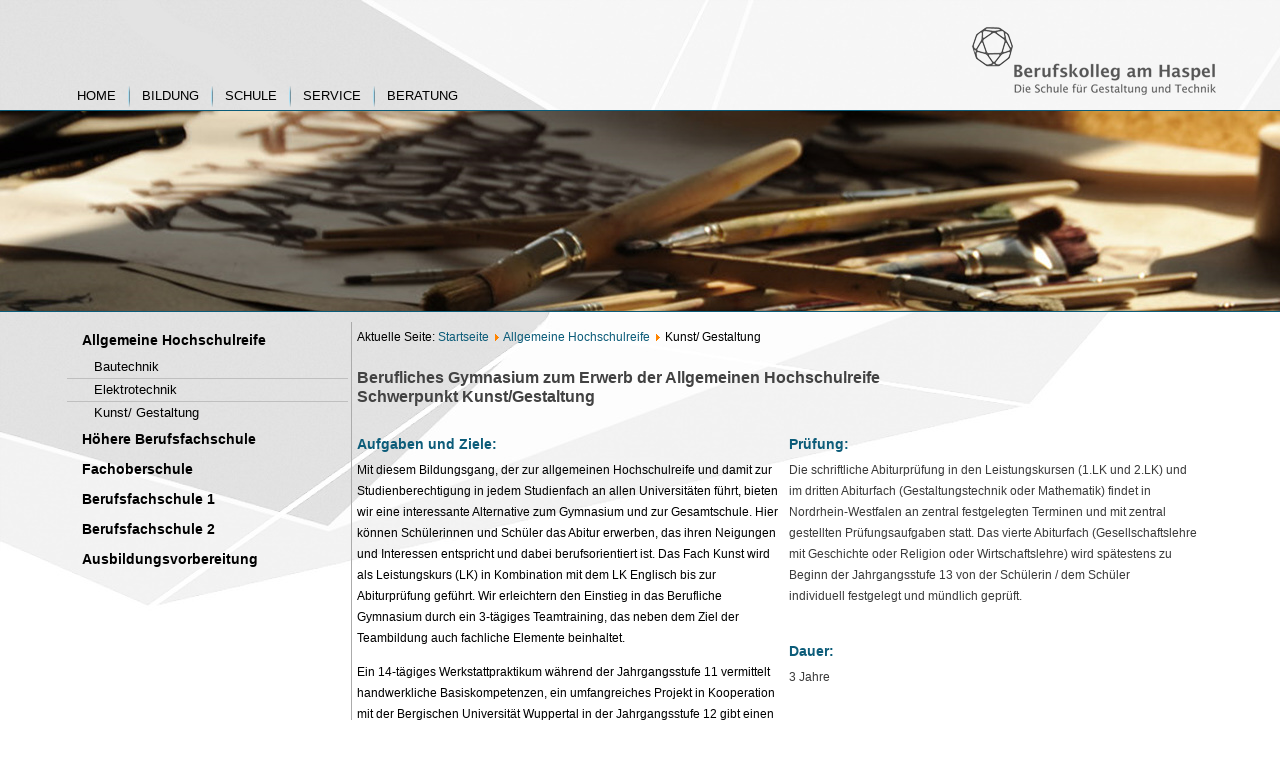

--- FILE ---
content_type: text/html; charset=utf-8
request_url: https://bkah.de/index.php/allgemeine-hochschulreife/kunst-gestaltung
body_size: 6787
content:
<!DOCTYPE html>
<html prefix="og: http://ogp.me/ns#" dir="ltr" lang="de-de">
<head>
    <base href="https://bkah.de/index.php/allgemeine-hochschulreife/kunst-gestaltung" />
	<meta http-equiv="content-type" content="text/html; charset=utf-8" />
	<meta name="generator" content="Joomla! - Open Source Content Management" />
	<title>Kunst/ Gestaltung</title>
	<link href="/index.php/allgemeine-hochschulreife/kunst-gestaltung?format=feed&amp;type=rss" rel="alternate" type="application/rss+xml" title="RSS 2.0" />
	<link href="/index.php/allgemeine-hochschulreife/kunst-gestaltung?format=feed&amp;type=atom" rel="alternate" type="application/atom+xml" title="Atom 1.0" />
	<link href="/index.php?option=com_ajax&plugin=arktypography&format=json" rel="stylesheet" type="text/css" media="null" attribs="[]" />
	<link href="https://cdn.jsdelivr.net/npm/simple-line-icons@2.4.1/css/simple-line-icons.css" rel="stylesheet" type="text/css" />
	<link href="/components/com_k2/css/k2.css?v=2.10.1&b=20191126" rel="stylesheet" type="text/css" />
	<link href="https://bkah.de/media/editors/arkeditor/css/squeezebox.css" rel="stylesheet" type="text/css" />
	<script type="application/json" class="joomla-script-options new">{"csrf.token":"f402ea633c049b7de87312b5c81c5fae","system.paths":{"root":"","base":""}}</script>
	<script src="/media/jui/js/jquery.min.js?ae83baa83171c84b6f7ba730dff443de" type="text/javascript"></script>
	<script src="/media/jui/js/jquery-noconflict.js?ae83baa83171c84b6f7ba730dff443de" type="text/javascript"></script>
	<script src="/media/jui/js/jquery-migrate.min.js?ae83baa83171c84b6f7ba730dff443de" type="text/javascript"></script>
	<script src="/media/k2/assets/js/k2.frontend.js?v=2.10.1&b=20191126&sitepath=/" type="text/javascript"></script>
	<script src="/media/system/js/mootools-core.js?ae83baa83171c84b6f7ba730dff443de" type="text/javascript"></script>
	<script src="/media/system/js/core.js?ae83baa83171c84b6f7ba730dff443de" type="text/javascript"></script>
	<script src="/media/system/js/mootools-more.js?ae83baa83171c84b6f7ba730dff443de" type="text/javascript"></script>
	<script src="/media/system/js/caption.js?ae83baa83171c84b6f7ba730dff443de" type="text/javascript"></script>
	<script src="https://bkah.de/media/editors/arkeditor/js/jquery.easing.min.js" type="text/javascript"></script>
	<script src="https://bkah.de/media/editors/arkeditor/js/squeezebox.min.js" type="text/javascript"></script>
	<script type="text/javascript">
jQuery(function($) {
			 $('.hasTip').each(function() {
				var title = $(this).attr('title');
				if (title) {
					var parts = title.split('::', 2);
					var mtelement = document.id(this);
					mtelement.store('tip:title', parts[0]);
					mtelement.store('tip:text', parts[1]);
				}
			});
			var JTooltips = new Tips($('.hasTip').get(), {"maxTitleChars": 50,"fixed": false});
		});jQuery(window).on('load',  function() {
				new JCaption('img.caption');
			});(function()
				{
					if(typeof jQuery == 'undefined')
						return;
					
					jQuery(function($)
					{
						if($.fn.squeezeBox)
						{
							$( 'a.modal' ).squeezeBox({ parse: 'rel' });
				
							$( 'img.modal' ).each( function( i, el )
							{
								$(el).squeezeBox({
									handler: 'image',
									url: $( el ).attr( 'src' )
								});
							})
						}
						else if(typeof(SqueezeBox) !== 'undefined')
						{
							$( 'img.modal' ).each( function( i, el )
							{
								SqueezeBox.assign( el, 
								{
									handler: 'image',
									url: $( el ).attr( 'src' )
								});
							});
						}
						
						function jModalClose() 
						{
							if(typeof(SqueezeBox) == 'object')
								SqueezeBox.close();
							else
								ARK.squeezeBox.close();
						}
					
					});
				})();
	</script>

    <link rel="stylesheet" href="/templates/system/css/system.css" />
    <link rel="stylesheet" href="/templates/system/css/general.css" />

    <!-- Created by Artisteer v4.3.0.60745 -->
    
    
    <meta name="viewport" content="initial-scale = 1.0, maximum-scale = 1.0, user-scalable = no, width = device-width" />

    <!--[if lt IE 9]><script src="https://html5shiv.googlecode.com/svn/trunk/html5.js"></script><![endif]-->
    <link rel="stylesheet" href="/templates/haspel_kunst/css/template.css" media="screen" type="text/css" />
    <!--[if lte IE 7]><link rel="stylesheet" href="/templates/haspel_kunst/css/template.ie7.css" media="screen" /><![endif]-->
    <link rel="stylesheet" href="/templates/haspel_kunst/css/template.responsive.css" media="all" type="text/css" />


    <script>if ('undefined' != typeof jQuery) document._artxJQueryBackup = jQuery;</script>
    <script src="/templates/haspel_kunst/jquery.js"></script>
    <script>jQuery.noConflict();</script>

    <script src="/templates/haspel_kunst/script.js"></script>
    <script src="/templates/haspel_kunst/script.responsive.js"></script>
    <script src="/templates/haspel_kunst/modules.js"></script>
        <script>if (document._artxJQueryBackup) jQuery = document._artxJQueryBackup;</script>
</head>
<body>

<div id="art-main">
<header class="art-header">
    <div class="art-shapes">
        <div class="art-object1700442875"></div>

            </div>






<nav class="art-nav">
    <div class="art-nav-inner">
    
<ul class="art-hmenu"><li class="item-101"><a href="/index.php">Home</a></li><li class="item-107 deeper parent"><a title="Berufskolleg am Haspel - Bildung " href="/index.php/bildung">Bildung</a><ul><li class="item-109"><a href="/index.php/bildung/duales-system">Duale Bildungsgänge</a></li><li class="item-115"><a href="/index.php/bildung/schulische-bildungsgaenge">Schulische Bildungsgänge</a></li><li class="item-124"><a href="/index.php/bildung/fachschule">Fachschule</a></li><li class="item-298"><a href="/index.php/bildung/europa-macht-schule">Europa macht Schule</a></li></ul></li><li class="item-126 deeper parent"><a href="/index.php/schule">Schule</a><ul><li class="item-128"><a href="/index.php/schule/schulleitung">Schulleitung</a></li><li class="item-129"><a href="/index.php/schule/schulprogramm">Schulprogramm</a></li><li class="item-130"><a href="/index.php/schule/foerderverein">Förderverein</a></li><li class="item-297"><a href="/index.php/schule/schuelervertretung">Schülervertretung</a></li></ul></li><li class="item-127 deeper parent"><a href="/index.php/service">Service</a><ul><li class="item-131"><a href="/index.php/service/verwaltung">Verwaltung</a></li><li class="item-132"><a href="/index.php/service/downloads">Downloads</a></li><li class="item-133"><a href="/index.php/service/anfahrt">Anfahrt</a></li><li class="item-134"><a href="/index.php/service/kontakt">Kontakt</a></li></ul></li><li class="item-254"><a href="/index.php/beratung">Beratung</a></li></ul> 
        </div>
    </nav>

                    
</header>
<div class="art-pageslider">

     <div class="art-shapes">
            </div>
<div class="art-slider art-slidecontainerpageslider" data-width="1920" data-height="200">
    <div class="art-slider-inner">
<div class="art-slide-item art-slidepageslider0">


</div>

    </div>
</div>
<div class="art-slidenavigator art-slidenavigatorpageslider" data-left="1" data-top="1">
<a href="#" class="art-slidenavigatoritem"></a>
</div>


</div>
<div class="art-sheet clearfix">
            <div class="art-content-layout"><div class="art-content-layout-row"><div class="art-layout-cell art-layout-sidebar-bg" style="width: 100%;"></div></div></div><div class="art-layout-wrapper">
                <div class="art-content-layout">
                    <div class="art-content-layout-row">
                        <div class="art-layout-cell art-sidebar1">
<div class="art-vmenublock clearfix"><div class="art-vmenublockcontent"><ul class="art-vmenu"><li class="item-116 active deeper parent"><a class=" active" href="/index.php/allgemeine-hochschulreife">Allgemeine Hochschulreife</a><ul class="active"><li class="item-121"><a href="/index.php/allgemeine-hochschulreife/bautechnik">Bautechnik</a></li><li class="item-122"><a href="/index.php/allgemeine-hochschulreife/elektrotechnik">Elektrotechnik</a></li><li class="item-123 current active"><a class=" active" href="/index.php/allgemeine-hochschulreife/kunst-gestaltung">Kunst/ Gestaltung</a></li></ul></li><li class="item-117 deeper parent"><a title="Höhere Berufsfachschule" href="/index.php/hoehere-berufsfachschule">Höhere Berufsfachschule</a><ul><li class="item-119"><a href="/index.php/hoehere-berufsfachschule/gta">Gestaltungstechnik</a></li><li class="item-120"><a href="/index.php/hoehere-berufsfachschule/ita">Informationstechnik</a></li><li class="item-264"><a href="/index.php/hoehere-berufsfachschule/bekleidungstechnik">Bekleidungstechnik</a></li></ul></li><li class="item-148 deeper parent"><a href="/index.php/fachoberschule">Fachoberschule</a><ul><li class="item-149"><a href="/index.php/fachoberschule/elektrotechnik">Elektrotechnik</a></li><li class="item-150"><a href="/index.php/fachoberschule/bautechnik">Bautechnik</a></li><li class="item-151"><a href="/index.php/fachoberschule/gestaltung">Gestaltung</a></li></ul></li><li class="item-152 deeper parent"><a href="/index.php/berufsfachschule">Berufsfachschule 1</a><ul><li class="item-153"><a href="/index.php/berufsfachschule/bekleidung">Textiltechnik und Bekleidung</a></li><li class="item-154"><a href="/index.php/berufsfachschule/elektrotechnik">Elektrotechnik</a></li><li class="item-155"><a href="/index.php/berufsfachschule/gestaltung-schwerpunkt-farbe-raum">Farbtechnik und Raumgestaltung</a></li><li class="item-157"><a href="/index.php/berufsfachschule/holztechnik">Holztechnik</a></li></ul></li><li class="item-243 deeper parent"><a href="/index.php/berufsfachschule-2">Berufsfachschule 2</a><ul><li class="item-244"><a href="/index.php/berufsfachschule-2/elektrotechnik">Elektrotechnik</a></li><li class="item-245"><a href="/index.php/berufsfachschule-2/farbtechnik-und-raumgestaltung">Farbtechnik und Raumgestaltung</a></li><li class="item-246"><a href="/index.php/berufsfachschule-2/holztechnik">Holztechnik</a></li><li class="item-247"><a href="/index.php/berufsfachschule-2/medien-und-medientechnologie">Medien und Medientechnologie</a></li><li class="item-248"><a href="/index.php/berufsfachschule-2/textiltechnik-und-bekleidung">Textiltechnik und Bekleidung</a></li></ul></li><li class="item-158 deeper parent"><a href="/index.php/ausbildungsvorbereitung">Ausbildungsvorbereitung</a><ul><li class="item-161"><a href="/index.php/ausbildungsvorbereitung/av-vollzeit-schwerpunkt-bekleidung">Gestaltung und Technik (Vollzeit)</a></li><li class="item-163"><a href="/index.php/ausbildungsvorbereitung/internationale-foerderklasse">Internationale Förderklasse</a></li></ul></li></ul></div></div>



                        </div>
                        <div class="art-layout-cell art-content">
<article class="art-post"><div class="art-postcontent clearfix">
<div class="breadcrumbs">
<span class="showHere">Aktuelle Seite: </span><a href="/index.php" class="pathway">Startseite</a> <img src="/media/system/images/arrow.png" alt="" /> <a href="/index.php/allgemeine-hochschulreife" class="pathway">Allgemeine Hochschulreife</a> <img src="/media/system/images/arrow.png" alt="" /> <span>Kunst/ Gestaltung</span></div>
</div></article><article class="art-post art-messages"><div class="art-postcontent clearfix">
<div id="system-message-container">
</div></div></article><div class="blog" itemscope itemtype="http://schema.org/Blog"><div class="items-leading">
            <div class="leading-0" 
            itemprop="blogPost" itemscope itemtype="http://schema.org/BlogPosting">
            <article class="art-post"><div class="art-postcontent clearfix"><div class="art-article"><h2 style="margin-top: 10px; margin-bottom: 5px; padding: 0px; font-size: 16px; font-family: 'Lucida Sans Unicode', 'Lucida Grande', Arial, Helvetica, sans-serif; line-height: 19px; color: #424242;">Berufliches Gymnasium zum Erwerb der Allgemeinen Hochschulreife<br />Schwerpunkt&nbsp;Kunst/Gestaltung</h2></div></div></article>        </div>
            </div>
                                            <div class="items-row cols-2 row-0">
           <div class="item column-1"
        itemprop="blogPost" itemscope itemtype="http://schema.org/BlogPosting">
    <article class="art-post"><div class="art-postcontent clearfix"><div class="art-article"><h3>Aufgaben und Ziele:</h3>
<p>Mit diesem Bildungsgang, der zur allgemeinen Hochschulreife und damit zur Studienberechtigung in jedem Studienfach an allen Universitäten führt, bieten wir eine interessante Alternative zum Gymnasium und zur Gesamtschule. Hier können Schülerinnen und Schüler das Abitur erwerben, das ihren Neigungen und Interessen entspricht und dabei berufsorientiert ist. Das Fach Kunst&nbsp;wird als Leistungskurs (LK) in Kombination mit dem LK Englisch&nbsp;bis zur Abiturprüfung geführt. Wir erleichtern den Einstieg in das Berufliche Gymnasium durch ein 3-tägiges Teamtraining, das neben dem Ziel der Teambildung auch fachliche Elemente beinhaltet.</p>
<p>Ein 14-tägiges Werkstattpraktikum während der Jahrgangsstufe 11 vermittelt handwerkliche Basiskompetenzen, ein umfangreiches Projekt in Kooperation mit der Bergischen Universität Wuppertal in der Jahrgangsstufe 12 gibt einen ersten Einblick in studentisches Arbeiten. Berufs- und Studienorientierung stellen durchgängige Prinzipien unseres Bildungsganges dar.</p>
<h3>Unsere Vorteile:</h3>
<p>Für Schulwechsler ist besonders vorteilhaft, dass&nbsp;</p>
<p>- wir durch gezielte Stützmaßnahmen in der Jahrgangsstufe 11 unterschiedliche Eingangsvoraussetzungen ausgleichen.</p>
<p>- der vorwiegend im Klassenverband stattfindende Unterricht den Übergang von der bisherigen Schule erleichtert.</p>
<p>- alle Schülerinnen und Schüler neu an unsere Schule kommen und keine alten Strukturen früherer Jahrgänge übernehmen müssen.</p>
<p>- unsere Schule über modernste technische Einrichtungen verfügt, die laufend dem aktuellen Stand der Technik angepasst werden.</p>
<p>- wir mit einem Teamtraining in den ersten Schultagen gegenseitiges Vertrauen schaffen.</p>
<p>- wir über ein Mentorensystem jeden Schüler individuell begleiten und beraten.</p>
<p>Haben Sie weitere Fragen?<br />Dann nutzen Sie das Angebot des Berufskollegs zu beratenden Gesprächen und vereinbaren Sie über das Sekretariat, Tel. 02 02 / 6 98 32-0, einen Termin mit Herrn&nbsp;Anders.</p>
<h3 style="margin-top: 15px; margin-bottom: -5px; padding: 0px; font-size: 14px; font-family: 'Lucida Sans Unicode', 'Lucida Grande', Arial, Helvetica, sans-serif; line-height: 16px; color: #0c5c79;">Unterrichtsfächer:</h3>
<h4 style="margin-top: 10px; margin-bottom: 0px; padding: 0px; font-size: 13px; line-height: 15px; color: #0c5c79;">Berufsbezogener Lernbereich:</h4>
<p>- Kunst<br />- Englisch<br />- Wirtschaftslehre<br />- Mathematik<br />- Biologie<br />- Gestaltungstechnik<br />- Spanisch</p>
<h4 style="margin-top: 10px; margin-bottom: 0px; padding: 0px; font-size: 13px; line-height: 15px; color: #0c5c79;">Berufsübergreifender Lernbereich:</h4>
<p>- Deutsch<br />- Gesellschaftslehre mit Geschichte<br />- Religionslehre<br />- Sport</p>
<h4 style="margin-top: 10px; margin-bottom: 0px; padding: 0px; font-size: 13px; line-height: 15px; color: #0c5c79;">Differenzierungsbereich:</h4>
<p>- Wahlfach, z.B.<br />- Rechtskunde<br />- Philosophie<br />- freies Gestalten</p></div></div></article>    </div>
                                        <div class="item column-2"
        itemprop="blogPost" itemscope itemtype="http://schema.org/BlogPosting">
    <article class="art-post"><div class="art-postcontent clearfix"><div class="art-article"><h3 style="margin-top: 15px; margin-bottom: -5px; padding: 0px; font-size: 14px; font-family: 'Lucida Sans Unicode', 'Lucida Grande', Arial, Helvetica, sans-serif; line-height: 16px; color: #0c5c79;">Prüfung:</h3>
<p style="color: #000000; font-size: 12px; font-weight: normal; line-height: 21px;"><span style="color: #3b3b3b;">Die schriftliche Abiturprüfung in den Leistungskursen (1.LK und 2.LK) und im&nbsp;dritten Abiturfach (Gestaltungstechnik oder Mathematik) findet in Nordrhein-Westfalen an zentral festgelegten Terminen und mit zentral gestellten Prüfungsaufgaben statt. Das vierte Abiturfach (Gesellschaftslehre mit Geschichte oder Religion oder Wirtschaftslehre) wird spätestens zu Beginn der Jahrgangsstufe 13 von der Schülerin / dem Schüler individuell&nbsp;festgelegt und mündlich geprüft.<br /><br /></span></p>
<h3 style="margin-top: 15px; margin-bottom: -5px; padding: 0px; font-size: 14px; font-family: 'Lucida Sans Unicode', 'Lucida Grande', Arial, Helvetica, sans-serif; line-height: 16px; color: #0c5c79;">Dauer:</h3>
<p style="color: #000000; font-size: 12px; font-weight: normal; line-height: 21px;"><span style="color: #3b3b3b;">3 Jahre<br /><br /></span></p>
<h3 style="margin-top: 15px; margin-bottom: -5px; padding: 0px; font-size: 14px; font-family: 'Lucida Sans Unicode', 'Lucida Grande', Arial, Helvetica, sans-serif; line-height: 16px; color: #0c5c79;">Zugangsvoraussetzung:</h3>
<p style="color: #000000; font-size: 12px; font-weight: normal; line-height: 21px;"><span style="color: #3b3b3b;">Fachoberschulreife mit "Berechtigung zum Besuch der gymnasialen Oberstufe" (Qualifikationsvermerk)<br /></span></p>
<p style="color: #000000; font-size: 12px; font-weight: normal; line-height: 21px;">&nbsp;</p>
<h3 style="margin-top: 15px; margin-bottom: -5px; padding: 0px; font-size: 14px; font-family: 'Lucida Sans Unicode', 'Lucida Grande', Arial, Helvetica, sans-serif; line-height: 16px; color: #0c5c79;">Ziel:</h3>
<p style="color: #000000; font-size: 12px; font-weight: normal; line-height: 21px;"><span style="color: #3b3b3b;">Allgemeine Hochschulreife mit beruflichen Kenntnissen. Nach dem Erwerb des Abiturs ist jedes Universitätsstudium möglich.</span></p>
<h3 style="line-height: 16.8px;"><span style="color: #3b3b3b;"><br /></span>Anmeldung:</h3>
<p style="color: #000000; font-size: 12px; font-weight: normal; line-height: 21px;"><span style="color: #3b3b3b;">Die Anmeldungen erfolgen im Februar jeden Jahres über Schüler Online. Drucken Sie aus diesem System die Anmeldung aus und reichen Sie diese mit den erforderlichen Unterlagen in der Schule ein. Fehlt der Anmeldungsausdruck, ist keine Bearbeitung möglich.</span></p>
<h4 style="margin-top: 10px; margin-bottom: 0px; padding: 0px; font-size: 13px; line-height: 15px; color: #0c5c79;">Für die Anmeldung benötigte Unterlagen:</h4>
<p style="margin-top: 3px; padding-left: 17px; color: #121212;">- ausgedruckte Anmeldung <br />- aktuelles Zeugnis (beglaubigte Kopie) <br />- tabellarischer Lebenslauf <br />- 2 aktuelle Lichtbilder</p>
<p style="color: #000000; font-size: 12px; font-weight: normal; line-height: 21px;">Nutzen Sie auch das Angebot des Berufskollegs zu beratenden Gesprächen. Vereinbaren Sie hierfür frühzeitig einen Termin.&nbsp;</p>
<p style="color: #000000; font-size: 12px; font-weight: normal; line-height: 21px;">Besuchen Sie uns am Haspeltag (Infotag des Berufskollegs am Haspel). Dieser findet immer am letzten Samstag im Januar von 10:00h bis 14:00h statt. Sie haben dort die Möglichkeit zu persönlichen Gesprächen mit Lehrerinnen und Lehrern, sowie Schülerinnen und Schülern. Ferner sind Arbeitsproben im Haus ausgestellt.</p>
<h3 style="line-height: 16.8px;">Download:</h3>
<p><a href="/images/Flyer-Leitfaden/2025/Folder_Haspel_AHR_2025.pdf" target="_blank">Flyer</a></p></div></div></article>    </div>
                    <span class="row-separator"></span>
</div>
            </div>


                        </div>
                                            </div>
                </div>
            </div>


    </div>
<footer class="art-footer">
  <div class="art-footer-inner">
    <!-- begin nostyle -->
<div class="art-nostyle">
<!-- begin nostyle content -->


<div class="custom"  >
	<div style="display: flex; justify-content: space-between; flex-wrap: wrap;">
<div style="flex: 20%; min-width: 200px; margin: 10px;">
<p style="text-align: left;"><strong><span style="font-size: 12pt;">Hauptstelle:</span></strong></p>
<p style="text-align: left;"><span style="font-size: 10pt;">Berufskolleg am Haspel </span><br /><span style="font-size: 10pt;"> Haspeler Str. 25 </span><br /><span style="font-size: 10pt;"> 42285 Wuppertal </span><br /><span style="font-size: 10pt;"> Tel: 0202 / 563 313-000</span><br /><br /><span style="font-size: 10pt;">Copyright © 2015. All Rights Reserved.<strong style="color: rgba(0, 0, 0, 0.87); font-family: 'Fira sans', 'Helvetica Neue', sans-serif; font-size: 32px;"><br /></strong></span></p>
<p style="text-align: left;"><a href="/index.php/90-impressum/318-impressum" target="_self">Impressum</a>&nbsp;&nbsp;&nbsp; <a href="/index.php/allgemeine-hochschulreife/kunst-gestaltung/90-impressum/482-datenschutzerklaerung">Datenschutzerklärung</a></p>
</div>
<div style="flex: 20%; min-width: 200px; margin: 10px;">
<p style="text-align: left;"><strong><span style="font-size: 12pt;">Zweigstelle:</span></strong></p>
<p style="text-align: left;"><span style="font-size: 10pt;">Berufskolleg am Haspel </span><br /><span style="font-size: 10pt;"> Schluchtstr. 30 </span><br /><span style="font-size: 10pt;"> 42285 Wuppertal </span><br /><span style="font-size: 10pt;"> Tel: 0202 / 563 - 6160</span></p>
</div>
<div style="flex: 15%; margin: 10px 10px 0px 5px; min-width: 200px;">
<p style="font-weight: bold; text-align: left;"><span style="font-size: 12pt;">Stundenraster:</span></p>
<p style="text-align: left;">01. Stunde: 07.30 - 08.15 Uhr <br /> 02. Stunde: 08.15 - 09.00 Uhr <br /> Pause:&nbsp; &nbsp; &nbsp; &nbsp; &nbsp;09.00 - 09.15 Uhr <br /> 03. Stunde: 09.15 - 10.00 Uhr <br /> 04. Stunde: 10.00 - 10.45 Uhr <br /> Pause:&nbsp; &nbsp; &nbsp; &nbsp; &nbsp;10.45 - 11.05 Uhr <br /> 05. Stunde: 11.05 - 11.50 Uhr <br /> 06. Stunde: 11.50 - 12.35 Uhr <br /> Pause:&nbsp; &nbsp; &nbsp; &nbsp; &nbsp;12.35 - 12.50 Uhr</p>
</div>
<div style="flex: 15%; margin: 34px 10px 0px 5px; min-width: 200px;">
<p style="text-align: left;">07. Stunde: 12.50 - 13.35 Uhr <br /> 08. Stunde: 13.35 - 14.20 Uhr <br /> Pause:&nbsp; &nbsp; &nbsp; &nbsp; &nbsp;14.20 - 14.40 Uhr <br /> 09. Stunde: 14.40 - 15.25 Uhr <br /> 10. Stunde: 15.25 - 16.10 Uhr<br /><br />13. Stunde:&nbsp;17:30 - 18:15 Uhr<br />14. Stunde: 18.15 - 19.00 Uhr<br />Pause:&nbsp; &nbsp; &nbsp; &nbsp; &nbsp;19.00 - 19.15 Uhr<br />15. Stunde: 19.15 - 20.00 Uhr<br />16. Stunde: 20.00 - 20.45 Uhr</p>
</div>
</div></div>
<!-- end nostyle content -->
</div>
<!-- end nostyle -->
</div>
</footer>

</div>


</body>
</html>